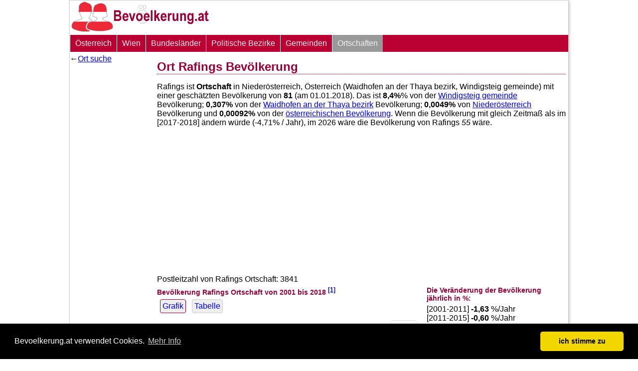

--- FILE ---
content_type: text/html; charset=UTF-8
request_url: https://bevoelkerung.at/ort/rafings
body_size: 9822
content:
<!doctype html>

<html lang="de">
<head>
  <meta charset="utf-8">
  <meta name="viewport" content="width=device-width,initial-scale=1">
  <title>Rafings Bevölkerung, Einwohner, PLZ</title>
  <meta name="description" content="Bevölkerung von Rafings Ortschaft: 81. Postleitzahl, Koordinaten, Kennziffer, Bevölkerungskarte von Rafings @ Bevoelkerung.at">
  <meta name="author" content="Gaspar.Igi">

  <link rel="stylesheet" href="../css/style.css">

  <!--[if lt IE 9]>
    <script src="https://cdnjs.cloudflare.com/ajax/libs/html5shiv/3.7.3/html5shiv.js"></script>
  <![endif]-->
<meta http-equiv="Content-Type" content="text/html; charset=utf-8">
<script src="../css/script.js"></script>
<script>
function show(x) {
	document.getElementById("map1").style.display=(x==1?"block":"none");
	document.getElementById("map2").style.display=(x==2?"block":"none");
	document.getElementById("map3").style.display=(x==3?"block":"none");
	document.getElementById("link1").style.borderColor=(x==1?"#903":"#CCC");
	document.getElementById("link2").style.borderColor=(x==2?"#903":"#CCC");
	document.getElementById("link3").style.borderColor=(x==3?"#903":"#CCC");
}

function grafik(x) {
	document.getElementById("grafik").style.display=(x==1?"block":"none");
	document.getElementById("tabelle").style.display=(x==2?"block":"none");
	document.getElementById("link01").style.borderColor=(x==1?"#903":"#CCC");
	document.getElementById("link02").style.borderColor=(x==2?"#903":"#CCC");
}

</script>

<link rel="stylesheet" href="/css/morris.css">
<script src="/css/jquery.min.js"></script>
<script src="/css/raphael-min.js"></script>
<script src="/css/morris.min.js"></script>

<link rel="stylesheet" type="text/css" href="/css/cookieconsent.min.css" />
<script src="/css/cookieconsent.min.js"></script>
<script>
window.addEventListener("load", function(){
window.cookieconsent.initialise({
  "palette": {
    "popup": {
      "background": "#000"
    },
    "button": {
      "background": "#f1d600"
    }
  },
  "theme": "classic",
  "content": {
    "message": "Bevoelkerung.at verwendet Cookies.",
    "dismiss": "ich stimme zu",
    "link": "Mehr Info",
    "href": "/nutzungsbedingungen.php#cookie"
  }
})});
</script>
</head>

<body><a name="top"></a>
<div class="container">
<a href="http://bevoelkerung.at/"><img src="/bilder/logo.png"></a>
<div class="topnav" id="myTopnav">
  <a href="/">Österreich</a>
  <a href="/wien/">Wien</a>
  <a href="/bundesland/">Bundesländer</a>
  <a href="/bezirk/">Politische Bezirke</a>
  <a href="/gemeinde/">Gemeinden</a>
  <a href="/ort/" class="active">Ortschaften</a>
  <a href="javascript:void(0);" class="icon" onClick="myFunction()">&#9776;</a>
</div>
<div id="narrow">
<p>&larr;<a href="/ort/">Ort suche</a></p>
<div style="margin:8px 0">
<script async src="//pagead2.googlesyndication.com/pagead/js/adsbygoogle.js"></script>
<!-- bevoelkerung.at -->
<ins class="adsbygoogle"
     style="display:block"
     data-ad-client="ca-pub-8638189255111570"
     data-ad-slot="4992941540"
     data-ad-format="auto"></ins>
<script>
(adsbygoogle = window.adsbygoogle || []).push({});
</script>
</div></div>

<div id="wide">
<h1>Ort Rafings Bevölkerung</h1>
<p>Rafings ist <strong>Ortschaft</strong> in Niederösterreich, Österreich (Waidhofen an der Thaya bezirk, Windigsteig gemeinde) mit einer geschätzten Bevölkerung von <strong><span style="white-space:nowrap">81</span></strong> (am 01.01.2018).
Das ist 
<strong><span style="white-space:nowrap">8,4</span>%</strong>% von der <a href="/gemeinde/windigsteig">Windigsteig gemeinde</a> Bevölkerung;
<strong><span style="white-space:nowrap">0,307</span>%</strong> von der <a href="/bezirk/waidhofen-an-der-thaya">Waidhofen an der Thaya bezirk</a> Bevölkerung; 
<strong><span style="white-space:nowrap">0,0049</span>%</strong> von <a href="/bundesland/niederoesterreich">Niederösterreich</a> Bevölkerung und 
<strong><span style="white-space:nowrap">0,00092</span>%</strong> von der <a href="/">österreichischen Bevölkerung</a>.
Wenn die Bevölkerung mit gleich Zeitmaß als im [2017-2018] ändern würde (<span style="white-space:nowrap">-4,71</span>% / Jahr), im 2026 wäre die Bevölkerung von Rafings <em style="white-space:nowrap"><span style="white-space:nowrap">55</span></em> wäre.</p>

<div style="margin:8px 0">
<script async src="//pagead2.googlesyndication.com/pagead/js/adsbygoogle.js"></script>
<!-- bevoelkerung.at -->
<ins class="adsbygoogle"
     style="display:block"
     data-ad-client="ca-pub-8638189255111570"
     data-ad-slot="4992941540"
     data-ad-format="auto"></ins>
<script>
(adsbygoogle = window.adsbygoogle || []).push({});
</script>
</div>
<p>Postleitzahl von Rafings Ortschaft: 3841</p>
<div class="col_66">
<h3>Bevölkerung Rafings Ortschaft von 2001 bis 2018 <sup><a href="#src">[1]</a></sup></h3>
<div class="button"><a href="javascript:grafik(1)" id="link01" style="border-color:#903">Grafik</a><a href="javascript:grafik(2)" id="link02">Tabelle</a></div>
 <div id="grafik" style="height:360px; overflow:auto;">

  <div id="myfirstchart" style="height: 300px;"></div>
  
  <script>
new Morris.Line({
	yLabelFormat: function (y) { return y.toString().replace(/\B(?=(\d{3})+(?!\d))/g, " "); },
  element: 'myfirstchart',
  data: [
{ year: '2001', value: 99 },{ year: '2011', value: 84 },{ year: '2015', value: 82 },{ year: '2016', value: 86 },{ year: '2017', value: 85 },{ year: '2018', value: 81 },  ],
  xkey: 'year',
  ykeys: ['value'],
  labels: ['Bev.']
});
</script>
 </div>

 <div id="tabelle" style="height:360px; overflow:auto; display:none;">
<div style="width:90px; display:inline-block;">2001-05-15:</div> <div style="width:80px; display:inline-block; text-align:right;"><b>99</b></div><br>
<div style="width:90px; display:inline-block;">2011-10-31:</div> <div style="width:80px; display:inline-block; text-align:right;"><b>84</b></div><br>
<div style="width:90px; display:inline-block;">2015-01-01:</div> <div style="width:80px; display:inline-block; text-align:right;"><b>82</b></div><br>
<div style="width:90px; display:inline-block;">2016-01-01:</div> <div style="width:80px; display:inline-block; text-align:right;"><b>86</b></div><br>
<div style="width:90px; display:inline-block;">2017-01-01:</div> <div style="width:80px; display:inline-block; text-align:right;"><b>85</b></div><br>
<div style="width:90px; display:inline-block;">2018-01-01:</div> <div style="width:80px; display:inline-block; text-align:right;"><b>81</b></div><br>
 </div>

</div>

<div class="col_33" style="height:400px; overflow:auto;">
<h3>Die Veränderung der Bevölkerung jährlich in %:</h3>
  <p>
[2001-2011] <strong ><span style="white-space:nowrap">-1,63</span></strong> %/Jahr <br>
[2011-2015] <strong ><span style="white-space:nowrap">-0,60</span></strong> %/Jahr <br>
[2015-2016] <strong >+<span style="white-space:nowrap">4,88</span></strong> %/Jahr <br>
[2016-2017] <strong ><span style="white-space:nowrap">-1,16</span></strong> %/Jahr <br>
[2017-2018] <strong ><span style="white-space:nowrap">-4,71</span></strong> %/Jahr <br>
</p>
</div>
<hr style="clear:both">
<h3>Position von Rafings ortschaft auf Gemeindekarte</h3>
<div class="button"><a href="javascript:show(1)" id="link1" style="border-color:#903">Bevölkerung</a><a href="javascript:show(2)" id="link2">Dichte</a><a href="javascript:show(3)" id="link3">Wechsel</a></div>
	<div style="position:relative; width:100%; height:100%;" id="map1">
  		<img src="../bilder/gem.php?lat=48.775068&long=15.298411&t=p" style="width:100%; height:auto;">
    	<div style="position:absolute; left:50%; top:50%;"><img src="/bilder/marker3.png" style="position:relative; left:-40px; top:-48px;" onClick="javascript:this.style.display='none'" /></div>
	</div>
	<div style="position:relative; width:100%; height:100%; display:none;" id="map2">
  		<img src="../bilder/gem.php?lat=48.775068&long=15.298411&t=d" style="width:100%; height:auto;">
    	<div style="position:absolute; left:50%; top:50%;"><img src="/bilder/marker3.png" style="position:relative; left:-40px; top:-48px;" onClick="javascript:this.style.display='none'" /></div>
	</div>
	<div style="position:relative; width:100%; height:100%; display:none;" id="map3">
  		<img src="../bilder/gem.php?lat=48.775068&long=15.298411&t=c" style="width:100%; height:auto;">
    	<div style="position:absolute; left:50%; top:50%;"><img src="/bilder/marker3.png" style="position:relative; left:-40px; top:-48px;" onClick="javascript:this.style.display='none'" /></div>
	</div>


<hr style="clear:both;">

</div>

<div style="clear:both; border-top:1px solid #CCC; padding:4px; font-size:12px;">
<h3><a name="src"></a>Quellen:</h3>
<ol>
  <li>Bevölkerung:    
    <ul>
      <li>Einwohner nach Ortschaften 2001 &amp; 2011: <a href="http://www.statistik.at/blickgem/" target="_blank">statistik.at/blickgem/</a> 
        <ul>
          <li>Volkszählung 15. Mai 2001 / Wohnbevölkerung nach Ortschaften (PDF)</li>
          <li>    Registerzählung 31. Oktober 2011 / Bevölkerung nach Ortschaften (PDF)</li>
          </ul>
      </li>
      <li>2015, 2016, 2017: <a href="http://www.statistik.at/web_de/klassifikationen/regionale_gliederungen/ortschaften/index.html" target="_blank">statistik.at / Regionale Gliederungen / Ortschaften</a> (XLS, Nur aktuelles Jahr steht zum Download zur Verfügung)</li>
      </ul>
  </li>
  </ol>
</div>

<div class="footer"><a href="#top"><img src="../bilder/top.png" width="20" height="20" border="0" style="float:right;"></a>&copy; 2017 bevoelkerung.at &bull; <a href="/nutzungsbedingungen.php">Nutzungsbedingungen</a></div>
</div>
</body>
</html>


--- FILE ---
content_type: text/html; charset=utf-8
request_url: https://www.google.com/recaptcha/api2/aframe
body_size: 265
content:
<!DOCTYPE HTML><html><head><meta http-equiv="content-type" content="text/html; charset=UTF-8"></head><body><script nonce="RmshxeuHfYj-dsK75D-0ng">/** Anti-fraud and anti-abuse applications only. See google.com/recaptcha */ try{var clients={'sodar':'https://pagead2.googlesyndication.com/pagead/sodar?'};window.addEventListener("message",function(a){try{if(a.source===window.parent){var b=JSON.parse(a.data);var c=clients[b['id']];if(c){var d=document.createElement('img');d.src=c+b['params']+'&rc='+(localStorage.getItem("rc::a")?sessionStorage.getItem("rc::b"):"");window.document.body.appendChild(d);sessionStorage.setItem("rc::e",parseInt(sessionStorage.getItem("rc::e")||0)+1);localStorage.setItem("rc::h",'1768967422300');}}}catch(b){}});window.parent.postMessage("_grecaptcha_ready", "*");}catch(b){}</script></body></html>

--- FILE ---
content_type: text/css
request_url: https://bevoelkerung.at/css/style.css
body_size: 2597
content:
body {
	margin:0;
	font-family:Arial, Helvetica, sans-serif;	
}
h1 {
	font-size:24px;
	color:#903;
	border-bottom:1px dotted #903;
}
h2 {
	font-size:16px;
	color:#903;
}
h3 {
	font-size:14px;
	color:#903;
	margin:0;
}
p {
	margin:5px 0; padding:0;
}
.container {
	max-width:1000px;
	margin:auto;
	border:1px solid #CCC;
	box-shadow: 2px 2px 5px #CCC;
}
.footer {
	background-color:#EDD;
	font-size:12px;
	padding:10px;
	clear:both;
}
	#geburtstag {display:block;}
	#geburtstagbutton {display:none;}

.col_66 {
  width:64%;
  min-width:300px;
  margin:0 2% 0 0;
  float:left;
}
.col_33 {
  width:31%;
  min-width:200px;
  margin:0;
  float:left;
}
.col_50 {
  width:48%;
  min-width:300px;
  margin:0;
  float:left;
}

.button a {
	background-color:#EEE; display:inline-block; margin:6px; padding:4px; border:1px solid #CCC; border-radius:4px; text-decoration:none;
}
.button a:hover {
	background-color:#FC0;
}
/* Add a black background color to the top navigation */
.topnav {
    background-color: #B03;
    overflow: hidden;
}

/* Style the links inside the navigation bar */
.topnav a {
    float: left;
    display: block;
    color: #f2f2f2;
    text-align: center;
    padding: 8px 10px;
    text-decoration: none;
    font-size:16px;
	font-family:Arial, Helvetica, sans-serif;
	border-left:1px solid #FFF;
}

/* Change the color of links on hover */
.topnav a:hover {
    background-color: #ddd;
    color: black;
}

.active {
    background-color: #999;
}


/* Hide the link that should open and close the topnav on small screens */
.topnav .icon {
    display: none;
}

#narrow {
  float: left;
  width: 160px;
}
#wide {
  float:right;
  width: calc(100% - 180px);
  min-width:300px;
  margin-right:5px;
}

/* When the screen is less than 600 pixels wide, hide all links, except for the first one ("Home"). Show the link that contains should open and close the topnav (.icon) */
@media screen and (max-width: 600px) {
	.col_66, .col_33, .col_50 {
	  width:98%;
	}
	#geburtstag {display:none;}
	#geburtstagbutton {display:block;}
	
  .topnav a:not(:first-child) {display: none;}
  .topnav a.icon {
    float: right;
    display: block;
  }

#narrow {
  float:none;
  width:auto;
}
#wide {
  float:none;
  width:auto;
  margin:0;
}

.topnav.responsive {position: relative;}
  .topnav.responsive a.icon {
    position: absolute;
    right: 0;
    top: 0;
  }
  .topnav.responsive a {
    float: none;
    display: block;
    text-align: left;
  }
}